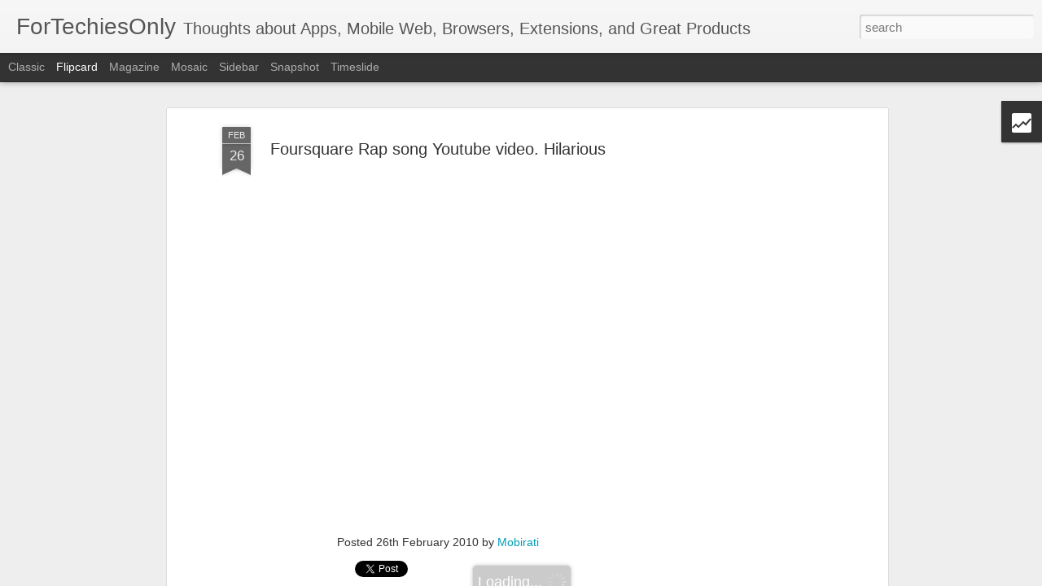

--- FILE ---
content_type: text/html; charset=UTF-8
request_url: https://www.fortechiesonly.com/b/stats?style=WHITE_TRANSPARENT&timeRange=ALL_TIME&token=APq4FmDcsto3WUuM75EqXoEqaIZd4oIUsdiNnKBdwrREiwVGC5Rxh_Fxtk17AptrLOja20-HRPy3_YPa5OUkps0zxWaBiCdO-g&v=0&action=initial&widgetId=Stats1&responseType=js
body_size: 16
content:
{"total":745968,"sparklineOptions":{"backgroundColor":{"fillOpacity":0.1,"fill":"#ffffff"},"series":[{"areaOpacity":0.3,"color":"#fff"}]},"sparklineData":[[0,16],[1,25],[2,27],[3,5],[4,23],[5,5],[6,29],[7,37],[8,32],[9,11],[10,26],[11,11],[12,21],[13,20],[14,68],[15,17],[16,18],[17,30],[18,21],[19,100],[20,53],[21,29],[22,12],[23,23],[24,12],[25,13],[26,9],[27,13],[28,17],[29,7]],"nextTickMs":1200000}

--- FILE ---
content_type: text/html; charset=UTF-8
request_url: https://www.fortechiesonly.com/b/stats?style=WHITE_TRANSPARENT&timeRange=ALL_TIME&token=APq4FmCLFMUtQ3iWWH0WzAUUXU0dqVZSbP65L3gvJRwotO83ufWTXUkilvl6U0mrfI2G_pRgDcPrOdXcKFxbGVSVss6PO14q8w&v=0&action=initial&widgetId=Stats1&responseType=js
body_size: 12
content:
{"total":745968,"sparklineOptions":{"backgroundColor":{"fillOpacity":0.1,"fill":"#ffffff"},"series":[{"areaOpacity":0.3,"color":"#fff"}]},"sparklineData":[[0,16],[1,25],[2,27],[3,5],[4,23],[5,5],[6,29],[7,37],[8,32],[9,11],[10,26],[11,11],[12,21],[13,20],[14,68],[15,17],[16,18],[17,30],[18,21],[19,100],[20,53],[21,29],[22,12],[23,23],[24,12],[25,13],[26,9],[27,13],[28,17],[29,7]],"nextTickMs":1200000}

--- FILE ---
content_type: text/html; charset=utf-8
request_url: https://www.google.com/recaptcha/api2/aframe
body_size: 265
content:
<!DOCTYPE HTML><html><head><meta http-equiv="content-type" content="text/html; charset=UTF-8"></head><body><script nonce="z-70Ad8avLIVdRkwyEMecA">/** Anti-fraud and anti-abuse applications only. See google.com/recaptcha */ try{var clients={'sodar':'https://pagead2.googlesyndication.com/pagead/sodar?'};window.addEventListener("message",function(a){try{if(a.source===window.parent){var b=JSON.parse(a.data);var c=clients[b['id']];if(c){var d=document.createElement('img');d.src=c+b['params']+'&rc='+(localStorage.getItem("rc::a")?sessionStorage.getItem("rc::b"):"");window.document.body.appendChild(d);sessionStorage.setItem("rc::e",parseInt(sessionStorage.getItem("rc::e")||0)+1);localStorage.setItem("rc::h",'1763215333320');}}}catch(b){}});window.parent.postMessage("_grecaptcha_ready", "*");}catch(b){}</script></body></html>

--- FILE ---
content_type: text/javascript; charset=UTF-8
request_url: https://www.fortechiesonly.com/?v=0&action=initial&widgetId=Stats1&responseType=js&xssi_token=AOuZoY7MLWyUczUkDBqx7pzubehuzWAcpw%3A1763215329388
body_size: 122
content:
try {
_WidgetManager._HandleControllerResult('Stats1', 'initial',{'title': 'Total Pageviews', 'showGraphicalCounter': true, 'showAnimatedCounter': true, 'showSparkline': false, 'statsUrl': '//www.fortechiesonly.com/b/stats?style\x3dWHITE_TRANSPARENT\x26timeRange\x3dALL_TIME\x26token\x3dAPq4FmDcsto3WUuM75EqXoEqaIZd4oIUsdiNnKBdwrREiwVGC5Rxh_Fxtk17AptrLOja20-HRPy3_YPa5OUkps0zxWaBiCdO-g'});
} catch (e) {
  if (typeof log != 'undefined') {
    log('HandleControllerResult failed: ' + e);
  }
}


--- FILE ---
content_type: text/javascript; charset=UTF-8
request_url: https://www.fortechiesonly.com/?v=0&action=initial&widgetId=Stats1&responseType=js&xssi_token=AOuZoY7MLWyUczUkDBqx7pzubehuzWAcpw%3A1763215329388
body_size: 43
content:
try {
_WidgetManager._HandleControllerResult('Stats1', 'initial',{'title': 'Total Pageviews', 'showGraphicalCounter': true, 'showAnimatedCounter': true, 'showSparkline': false, 'statsUrl': '//www.fortechiesonly.com/b/stats?style\x3dWHITE_TRANSPARENT\x26timeRange\x3dALL_TIME\x26token\x3dAPq4FmCLFMUtQ3iWWH0WzAUUXU0dqVZSbP65L3gvJRwotO83ufWTXUkilvl6U0mrfI2G_pRgDcPrOdXcKFxbGVSVss6PO14q8w'});
} catch (e) {
  if (typeof log != 'undefined') {
    log('HandleControllerResult failed: ' + e);
  }
}


--- FILE ---
content_type: text/plain
request_url: https://www.google-analytics.com/j/collect?v=1&_v=j102&a=276699565&t=pageview&_s=1&dl=https%3A%2F%2Fwww.fortechiesonly.com%2F2010%2F02%2Ffoursquare-rap-song-youtube-video.html&ul=en-us%40posix&dt=ForTechiesOnly%3A%20Foursquare%20Rap%20song%20Youtube%20video.%20Hilarious&sr=1280x720&vp=1280x720&_u=IEBAAEABAAAAACAAI~&jid=1228935085&gjid=1525008903&cid=1094042580.1763215330&tid=UA-27019246-1&_gid=130236996.1763215330&_r=1&_slc=1&z=150974240
body_size: -452
content:
2,cG-CQ9TSWBPTE